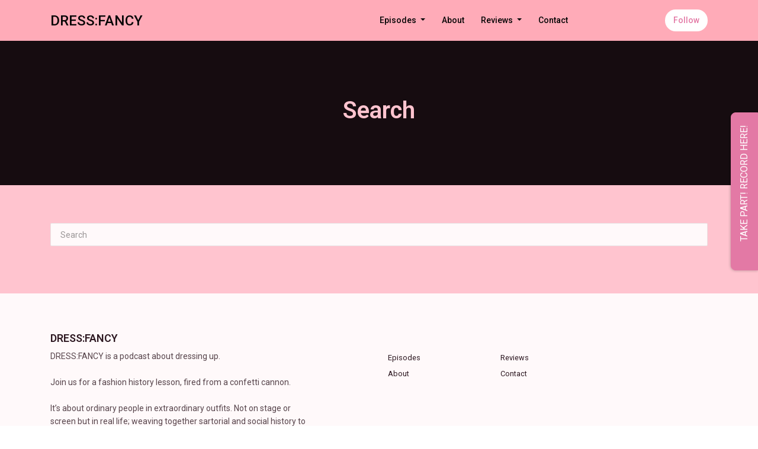

--- FILE ---
content_type: text/html; charset=utf-8
request_url: https://www.dressfancy.uk/search/
body_size: 13343
content:



<!DOCTYPE html>
<html lang="en">
<head>

<link rel="preconnect" href="https://fonts.gstatic.com/" crossorigin="">
<link rel="preconnect" href="https://static.getpodpage.com/" crossorigin="">
<link rel="dns-prefetch" href="//fonts.googleapis.com">

<meta charset="utf-8">
<meta name="viewport" content="width=device-width, initial-scale=1.0, maximum-scale=5.0"/>
<meta http-equiv="Permissions-Policy" content="unload=*">
<title>Search | DRESS:FANCY</title>
<meta property="og:type" content="website">
<meta property="og:title" content="Search">
<meta name="twitter:title" content="Search">
<meta name="description" content="Search all the content for DRESS:FANCY, including 113 episodes, and more.">
<meta property="og:description" content="Search all the content for DRESS:FANCY, including 113 episodes, and more.">
<meta name="twitter:description" content="Search all the content for DRESS:FANCY, including 113 episodes, and more.">

<meta property="og:image" content="https://getpodpage.com/image_transform_gate_v3/hrxr_PpyjrCrxjssUoF9MMS-Gy9hy7l7UxsJgnuKw0g=/?image_url=https%3A%2F%2Fstatic.libsyn.com%2Fp%2Fassets%2F9%2F3%2Fc%2Fd%2F93cdb44807f1a1c4%2FDRESS_FANCY_FULL.jpg&tint_color=%23E379A5&text_color=%23ffffff&title=Dress%3A+Fancy">
<meta name="twitter:image:src" content="https://getpodpage.com/image_transform_gate_v3/hrxr_PpyjrCrxjssUoF9MMS-Gy9hy7l7UxsJgnuKw0g=/?image_url=https%3A%2F%2Fstatic.libsyn.com%2Fp%2Fassets%2F9%2F3%2Fc%2Fd%2F93cdb44807f1a1c4%2FDRESS_FANCY_FULL.jpg&tint_color=%23E379A5&text_color=%23ffffff&title=Dress%3A+Fancy">

<meta property="og:site_name" content="DRESS:FANCY">
<meta name="twitter:card" content="summary_large_image">
<meta property="og:url" content="https://www.dressfancy.uk/search/">
<meta name="twitter:domain" content="https://www.dressfancy.uk/search/">



<link rel="stylesheet" href="https://static.getpodpage.com/vendor/css/bootstrap.min.css" type="text/css">
<script src="https://kit.fontawesome.com/d0a5b46879.js" crossorigin="anonymous"></script>


<link rel="preload" href="https://static.getpodpage.com/vendor/css/swiper.min.css" as="style" onload="this.onload=null;this.rel='stylesheet'">
<noscript><link rel="stylesheet" href="https://static.getpodpage.com/vendor/css/swiper.min.css" type="text/css"></noscript>
<link rel="preload" href="https://static.getpodpage.com/vendor/css/hamburgers.min.css" as="style" onload="this.onload=null;this.rel='stylesheet'">
<noscript><link rel="stylesheet" href="https://static.getpodpage.com/vendor/css/hamburgers.min.css" type="text/css"></noscript>
<link rel="alternate" type="application/rss+xml" title="DRESS:FANCY" href="https://dressfancy.libsyn.com/rss" />


  
  <link id="stylesheet" type="text/css" href="https://static.getpodpage.com/vendor/css/boomerang.min.css" rel="stylesheet" media="screen">


    <link href="https://fonts.googleapis.com/css?family=DM+Sans:400,400i,500,500i,700,700i&display=swap" rel="stylesheet">
    <style type="text/css">
        body, .heading, .display, .section-title .section-title-inner, .btn, h1,h2,h3,h4,h5,h6 {
            font-family: 'DM Sans', sans-serif !important;
        }
    </style>


<link href="https://static.libsyn.com/p/assets/9/3/c/d/93cdb44807f1a1c4/DRESS_FANCY_FULL.jpg" sizes="256x256" rel="icon" type="image/x-icon">
<link href="https://static.libsyn.com/p/assets/9/3/c/d/93cdb44807f1a1c4/DRESS_FANCY_FULL.jpg" sizes="192x192" rel="icon" type="image/x-icon">
<link href="https://static.libsyn.com/p/assets/9/3/c/d/93cdb44807f1a1c4/DRESS_FANCY_FULL.jpg" sizes="120x120" rel="icon" type="image/x-icon">
<link href="https://static.libsyn.com/p/assets/9/3/c/d/93cdb44807f1a1c4/DRESS_FANCY_FULL.jpg" sizes="48x48" rel="icon" type="image/x-icon">
<link href="https://static.libsyn.com/p/assets/9/3/c/d/93cdb44807f1a1c4/DRESS_FANCY_FULL.jpg" sizes="32x32" rel="icon" type="image/x-icon">
<link href="https://static.libsyn.com/p/assets/9/3/c/d/93cdb44807f1a1c4/DRESS_FANCY_FULL.jpg" sizes="16x16" rel="icon" type="image/x-icon">


<link href="https://static.libsyn.com/p/assets/9/3/c/d/93cdb44807f1a1c4/DRESS_FANCY_FULL.jpg" sizes="180x180" rel="apple-touch-icon">
<meta name="msapplication-TileColor" content="#E379A5">
<meta name="msapplication-TileImage" content="https://static.libsyn.com/p/assets/9/3/c/d/93cdb44807f1a1c4/DRESS_FANCY_FULL.jpg">

<link rel="canonical" href="https://www.dressfancy.uk/search/" />
<meta name="apple-itunes-app" content="app-id=1436021370">

  <style type="text/css">

  @media (min-width: 992px) {
    .navbar-aside .navbar .dropdown .dropdown-menu {
      top: -4rem !important;
    }
  }

  </style>







  
  <script>
    /*! loadCSS. [c]2017 Filament Group, Inc. MIT License */
    (function(w){"use strict";var loadCSS=function(href,before,media){var doc=w.document;var ss=doc.createElement("link");var ref;if(before){ref=before}else{var refs=(doc.body||doc.getElementsByTagName("head")[0]).childNodes;ref=refs[refs.length-1]}var sheets=doc.styleSheets;ss.rel="stylesheet";ss.href=href;ss.media="only x";function cb(){ss.media=media||"all"}if(ss.addEventListener){ss.addEventListener("load",cb)}ss.onloadcssdefined=cb;ref.parentNode.insertBefore(ss,before?ref:ref.nextSibling);return ss};if(typeof exports!=="undefined"){exports.loadCSS=loadCSS}else{w.loadCSS=loadCSS}}(typeof global!=="undefined"?global:this));
    /*! onloadCSS. [c]2017 Filament Group, Inc. MIT License */
    (function(w){if(typeof exports!=="undefined"){exports.onloadCSS=onloadCSS}else{w.onloadCSS=onloadCSS}function onloadCSS(ss,cb){var called;function onnewload(){if(!called&&ss){called=true;cb.call(ss)}}if(ss.addEventListener){ss.addEventListener("load",onnewload)}if(ss.attachEvent){ss.attachEvent("onload",onnewload)}if("isApplicationInstalled"in navigator&&"onloadcssdefined"in ss){ss.onloadcssdefined(onnewload)}}}(typeof global!=="undefined"?global:this));
  </script>

  
  
  
  <link type="text/css" href="https://static.getpodpage.com/public/css/public_styles.css" rel="stylesheet">
  <!-- Podcast Custom Design -->
<link rel="preconnect" href="https://fonts.gstatic.com">
<link rel="stylesheet" href="https://fonts.googleapis.com/css2?family=Roboto:wght@400;500;600;700;800&family=Roboto:wght@400;500;600;700;800&display=swap">

<style type="text/css">

    :root {
        --primary-color: #E379A5;--primary-light-color: rgba(227,121,165,0.1);--text-color: rgba(45,24,33,0.8);--inverse-color: #FFFFFF;--text-light-color: rgba(45,24,33,0.6);--heading-color: #2d1821;--bg-color: #FFC4CF;--bg-component-color: #fff9fa;--bg-lightest-color: #FFC4CF;--border-color: rgba(45,24,33,0.1);--link-color: #E379A5;--btn-color: #E379A5;--btn-text-color: #FFFFFF;--badge-bg-color: rgba(45,24,33,0.1);--badge-text-color: #2d1821;--card-bg-color: #fff9fa;--card-border-color: rgba(45,24,33,0.1);--announcement-bg-color: #E379A5;--announcement-text-color: #FFFFFF;--footer-bg-color: #fff9fa;--footer-header-color: #2d1821;--footer-text-color: rgba(45,24,33,0.8);--footer-link-color: #2d1821;--input-bg-color: #fff9fa;--input-text-color: #2d1821;--input-placeholder-color: rgba(45,24,33,0.6);--input-border-color: rgba(45,24,33,0.1);--nav-bg-color: #FFABB8;--nav-link-color: #050505;--nav-btn-bg-color: #FFFFFF;--nav-btn-text-color: #E379A5;--header-text-color: #FFFFFF;--header-bg-color: #FFC4CF;--global-header-text-color: #FFC4CF;--global-header-bg-color: #2d1821;--mask-color: rgba(0,0,0,0.5);
    }

    body {
        display: flex;
        min-height: 100vh;
        flex-direction: column;
    }
    .body-wrap { flex: 1;}

    
    a {font-family: inherit !important;}
    
        

        
          .heading, .display,
          .show-page .navbar-brand,
          h1,h2,h3,h4,h5,h6 {
              font-family: "Roboto" !important;
          }
        
        
          body, p, .navbar-nav .nav-link, .btn {
              font-family: "Roboto" !important;
          }
        
     

    
    

    
    h1, .heading-1 {font-size: 40px !important; font-weight: 600 !important; }
    h2, .heading-2 {font-size: 32px !important; font-weight: 600 !important; }
    h3, .heading-3 { font-size: 24px !important; font-weight: 600 !important; }
    
      .heading, .heading>a, .display {font-weight: 600 !important;}
    
    

    .navbar-nav .nav-link,
    .navbar-nav .show .nav-link,
    #nav-cta .btn {
      font-size: 0.875rem !important;
      font-weight: 500 !important;
      text-transform: capitalize !important;
    }

    
    .c-primary {color: var(--primary-color) !important;}
    .c-text-light {color: var(--text-light-color) !important;}

    .form-control,
    .select2-container--bootstrap4 .select2-selection,
    .select2-container--bootstrap4 .select2-dropdown,
    .select2-dropdown .select2-search--dropdown,
    .select2-container--bootstrap4 .select2-selection--single .select2-selection__placeholder {
      color: var(--input-text-color) !important;
      background: var(--input-bg-color) !important;
      border-color: var(--border-color) !important;
    }
    .select2-container--bootstrap4 .select2-dropdown,
    .select2-dropdown .select2-search--dropdown {
      background: var(--bg-color) !important;
    }
    .select2-dropdown .select2-results__option--highlighted[aria-selected]{
      background: var(--input-bg-color) !important;
      color: var(--input-text-color) !important;
    }
    .form-control::placeholder, .select2-container--bootstrap4 .select2-selection::placeholder {color: var(--input-placeholder-color) !important;}

    body, p, .excerpt, .excerpt p {
      color: var(--text-color) !important;
    }

    .heading, .heading>a, .display, label, h1, h2, h3, h4, h5, h6 {
      color: var(--heading-color) !important;
    }

    a, a:hover,
    .link,
    .link:hover, .link--style-1:hover,
    .meta-category a, .meta-category a:hover,
    ul.categories>li>a, ul.categories>li>a:hover {
        color: var(--link-color) !important;
    }

    .heading:hover>a {
        color: var(--link-color) !important;
    }

    .dark-mode .dropdown-menu a,
    .dark-mode .dropdown-menu a:hover,
    .dark-mode .dropdown-menu .badge,
    .dark-mode .dropdown-menu .badge a:hover,
    .dark-mode .list-group-item,
    .dark-mode .list-group-item:hover {
        color: white !important;
    }
    .dark-mode .dropdown-header {
        background-color: #090A0B !important;
    }

    .page-header-section {
      background-color: var(--global-header-bg-color) !important;
    }
    .page-header-text {
      color: var(--global-header-text-color) !important;
    }

    .badge,
    .badge a {
        color: var(--primary-color) !important;
        background-color: var(--primary-light-color) !important;
        border-color: var(--primary-light-color) !important;
        border-radius: var(--border-radius) !important;
    }

    .tagcloud--style-1 a {
      background-color: var(--badge-bg-color) !important;
      color: var(--badge-text-color) !important;
    }
    .btn-base-1, .btn-base-1:active, .btn-base-1.active, .btn-base-1:focus, .btn-base-1:hover,
    .btn-base-1.btn-outline:active, .btn-base-1.btn-outline:focus, .btn-base-1.btn-outline:hover,
    .tagcloud--style-1 a:hover,
    .btn-back-to-top {
        background-color: var(--btn-color) !important;
        border-color: var(--btn-color) !important;
        color: var(--btn-text-color) !important;
    }
    .btn-base-1.btn-outline {
        color: var(--btn-color) !important;
        border-color: var(--btn-color) !important;
    }
    .btn-link, .btn-link:hover, .btn-link:active {
        color: var(--btn-color) !important;
    }
    .btn-secondary {
        background-color: var(--dark-color) !important;
        border-color: var(--dark-color) !important;
    }

    .pagination .page-link, .pagination .page-link:focus, .pagination .page-link:hover,
    .pagination .page-item:first-child .page-link,
    .pagination .page-item:last-child .page-link {
        margin-right: 10px !important;
        font-size: 14px !important;
        padding: 5px 10px !important;
        border-radius: 50px 50px 50px 50px !important;
        
    }
    .pagination>.active .page-link, .pagination>.active .page-link:focus, .pagination>.active .page-link:hover, .pagination>.active>span, .pagination>.active>span:focus, .pagination>.active>span:hover {
        background-color: var(--btn-color) !important;
        border-color: var(--btn-color) !important;
        color: var(--btn-text-color) !important;
    }
    .pagination .page-link.no-border {
      padding-left: 0 !important;
      padding-right: 0 !important;
    }


    .swiper-button-next, .swiper-button-prev {
        color: var(--primary-color) !important;
    }
    .swiper-button-next:not(.swiper-button--style-1),
    .swiper-button-prev:not(.swiper-button--style-1) {
        background-color: var(--primary-light-color) !important;
        border-color: var(--primary-light-color) !important;
    }
    #survey-form .form-control {
        padding: 30px 20px !important;
        font-size: 1.3em !important;
    }
    #survey-form textarea.form-control {
        padding: 10px 15px !important;
        font-size: 1.3em !important;
    }
    .survey-choice {
      cursor: pointer;
      color: var(--primary-color) !important;
      border: 1px solid var(--primary-color) !important;
      cursor: pointer;
      background-color: var(--primary-light-color) !important;
      font-weight: 500;
      border-radius: 4px;
      display: flex;
      justify-content: space-between;
      align-items: center;
    }
    .survey-choice:hover {
      opacity: 0.8;
    }
    .survey-choice.selected {
      border-width: 2px !important;
      font-weight: 800;
    }
    .survey-choice.selected i.fa-check {
      font-size: 16px;
      margin-left: 8px;
    }
    .progress { border-radius: 0px !important;  }
    .progress-bar {
      background-color: var(--primary-color) !important;
    }


    .bg-base-1,
    .navbar.bg-base-1 {
        background-color: var(--primary-color) !important;
    }
    .bg-light {
        background-color: var(--bg-component-color) !important;
    }

    .btn-base-1:active, .btn-base-1.active, .btn-base-1:focus, .btn-base-1:hover, .btn-base-1.btn-outline:active, .btn-base-1.btn-outline:focus, .btn-base-1.btn-outline:hover,
    .link--style-1:hover,
    .meta-category a:hover,
    .link--style-2:hover {
        opacity: .8;
    }
    .tabs--style-2 .nav-tabs .nav-link.active {
        border-color: var(--primary-color) !important;
    }
    .top-navbar {
      z-index: 105 !important;
    }
    .body-wrap,
    .top-navbar,
    .modal-content,
    #coming-soon-page .bg-light {
      background: var(--bg-color) !important;
    }
    .sct-color-1,
    .sct-color-2 {
      background: var(--bg-color) !important;
      border-color: var(--border-color) !important;
    }


    .announcement-banner {
      background-color: var(--announcement-bg-color) !important;
      color: var(--announcement-text-color) !important;
    }

    hr,
    .border-top,
    .border-bottom,
    ul.categories>li {
      border-color: var(--border-color) !important;
    }

    .email-signup .border-on-hover {
      border: solid 2px transparent;
      transition: border-color .5s ease;
    }

    /* Target the border-on-hover when any input inside .email-signup is focused */
    .email-signup input:focus ~ .border-on-hover,
    .email-signup input:focus-within ~ .border-on-hover,
    .email-signup .border-on-hover:has(input:focus) {
      border-color: var(--btn-color) !important;
    }

    

    .navbar {
        background-color: var(--nav-bg-color) !important;
    }

    

    .navbar-nav .nav-link,
    .navbar-nav .show .nav-link,
    .show-page .navbar-brand {
      color: var(--nav-link-color) !important;
    }
    .hamburger-inner, .hamburger-inner:after, .hamburger-inner:before {
      background-color: var(--nav-link-color) !important;
    }

    /* Mobile, transparent */
    @media (max-width: 991.98px) {
      .navbar-transparent .navbar-nav .nav-link,
      .navbar-transparent .navbar-nav .show .nav-link,
      .show-page .navbar-transparent .navbar-brand {
        color: var(--text-color) !important;
      }

      .navbar-transparent .hamburger-inner,
      .navbar-transparent .hamburger-inner:after,
      .navbar-transparent .hamburger-inner:before {
        background-color: var(--text-color) !important;
      }
    }

    .navbar-nav .nav-link:focus,
    .navbar-nav .nav-link:hover,
    .navbar-nav .show .nav-link,
    .navbar-nav .show .nav-link:focus,
    .navbar-nav .show .nav-link:hover,
    .navbar-inverse .navbar-nav .nav-link:hover,
    .navbar .btn-base-1 {
      background-color: var(--nav-btn-bg-color) !important;
      border-color: var(--nav-btn-bg-color) !important;
      color: var(--nav-btn-text-color) !important;
      border-radius: 50px 50px 50px 50px !important;
    }
    #header-hero {
      background-color: var(--header-bg-color) !important;
    }
    

    #header-hero,
    #header-hero .heading,
    
    #header-hero p {
      color: var(--header-text-color) !important;
    }
    #header-hero #homepage-header-subheader,
    #header-hero #homepage-header-title a {
      color: inherit !important;
    }
    
    #header-hero.episode-header #c-text>div {
      background-color: var(--bg-color) !important;
      padding: 48px;
    }
    
    #header-hero.episode-header #header-content-wrapper {
      padding-bottom: 0 !important;
    }
    



    #footer.footer {
      background-color: var(--footer-bg-color) !important;
      color: var(--footer-text-color) !important;
    }
    #footer.footer p {
      color: var(--footer-text-color) !important;
    }
    #footer.footer .heading {
      color: var(--footer-header-color) !important;
    }
    #footer.footer a,
    #footer.footer .social-media>li>a>i {
      color: var(--footer-link-color) !important;
    }
    .footer .copy-links {
      opacity: .8;
    }

    .mask {background-color: var(--mask-color) !important;}


    .plyr_grid_container {
      color: var(--text-color) !important;
      background-color: var(--card-bg-color) !important;
      border-color: var(--border-color) !important;
    }


    

    
    .card {
      background-color: var(--card-bg-color) !important;
      border-color: var(--border-color) !important;
      overflow: hidden;
      border-radius: 8px 8px 8px 8px !important;
    }
    

    

    .card:not(.p-0) .card-body {
      padding: 24px 24px 24px 24px !important;
    }
    

    

    .rounded-card {
      border-radius: 8px 8px 8px 8px !important;
    }

    img:not(.podcast-logo):not(.player-icon):not(.player-logo):not(.player-badge):not(.rounded-circle):not(.navbar img):not(#footer img):not(.modal img):not(#header-hero-banner-image),
    img.rounded {
        border-radius: 8px 8px 8px 8px !important;
    }

    


    
    
    .btn {
      border-radius: 50px 50px 50px 50px !important;
    }
    

    @media (max-width: 991px) {
      .navbar-nav .nav-link {
          border-bottom: none !important;
      }
    }

    
      @media (min-width: 800px) {
        .subscribe-page {
            margin-top: -42px;
            margin-bottom: -42px;
        }
      }
    


    
      

      
    
      

      
    
      

      
    
      

      
    
      

      
    
      

      
    
      

      
    
      

      
    
      

      
    
      

      
    

    


    .navbar-brand img.podcast-logo {
      height: 50px !important;
    }
    .nav-bar-bg-filler {
      height: 44px !important;
    }
    @media (max-width: 991px) {
      .navbar-brand img.podcast-logo {
          height: auto !important;
          max-height: 40px;
          max-width: 100% !important;
      }
    }
    .ais-Highlight-highlighted, .ais-Snippet-highlighted {
      background-color: var(--primary-light-color) !important;
      color: inherit !important;
    }
    .ais-Hits-item, .ais-InfiniteHits-item {
      background-color: var(--card-bg-color) !important;
      border-color: var(--border-color) !important;
    }
    .hit-page-link {
      color: inherit !important;
    }
    .ais-SearchBox-form {
      background: inherit !important;
    }
    .ais-SearchBox-input {
      box-shadow: inherit !important;
      color: var(--input-text-color) !important;
      background: var(--input-bg-color) !important;
      border-color: var(--border-color) !important;
    }
    .ais-SearchBox-input::placeholder {color: var(--input-placeholder-color) !important;}

    /* supercast-plan */
    .bundle {
        background-color: var(--bg-component-color) !important;
    }

</style>

  
  



<!-- Google tag (gtag.js) -->

<script async src="https://www.googletagmanager.com/gtag/js?id=G-Y89K21FN5Q"></script>

<script>
  window.dataLayer = window.dataLayer || [];
  var slug = "dress\u002Dfancy";
  var pagePath = window.location.pathname + window.location.search; // Path + query params
  var customDomain = window.location.hostname !== "www.podpage.com" ? window.location.hostname : null; // Set customDomain only for non-podpage domains
  if (customDomain) { pagePath = "/" + slug + pagePath; }  // Add slug to pagePath if customDomain is set
  function gtag(){dataLayer.push(arguments);}
  gtag('js', new Date());
  gtag('config', 'G\u002DY89K21FN5Q', {
    'page_path': pagePath,
    ...(customDomain && { 'custom_domain': customDomain }), // Include customDomain only if it's set
    'website_slug': slug,
    'pid': 12950657455475
  });
  
</script>



  
    
    

  

  


  
<link id="stylesheet" type="text/css" href="https://static.getpodpage.com/vendor/css/plyr.css" rel="preload" as="style" media="screen" onload="this.rel = 'stylesheet'">
<link id="stylesheet" type="text/css" href="https://static.getpodpage.com/public/css/plyr_media_player.css" rel="preload" as="style" media="screen" onload="this.rel = 'stylesheet'">

<script type="text/javascript" data-cookieconsent="ignore" src="https://static.getpodpage.com/public/js/plyr_media_player.js" defer></script>
<script type="text/javascript" data-cookieconsent="ignore" src="https://static.getpodpage.com/vendor/js/plyr.js" id="plyr_js_script" async defer></script>
<script defer>
  // Initialize any pending plyr players when both scripts are loaded
  // createPlyrObj already handles initialization, but this ensures pending players load
  // when both scripts finish loading (in case createPlyrObj was called before Plyr was available)
  (function() {
    let checkCount = 0;
    const maxChecks = 100; // Stop after 10 seconds
    function checkPlyrReady() {
      if (typeof Plyr !== 'undefined' && typeof window.loadPlyrObj === 'function') {
        if (!window.plyrObj) {
          window.plyrObj = [];
        }
        window.loadPlyrObj();
      } else if (checkCount++ < maxChecks) {
        setTimeout(checkPlyrReady, 100);
      }
    }
    checkPlyrReady();
  })();
</script>
  
  


</head>
<body >




    

  



  



    
        <div class="modal fade" id="emailModal" tabindex="-1" role="dialog" aria-labelledby="exampleModalCenterTitle" aria-hidden="true" aria-label="Newsletter Signup Modal">
          <div class="modal-dialog modal-dialog-centered" role="document">
            <div class="modal-content no-border">
              <div class="modal-header no-border">
                <h5 class="modal-title" id="exampleModalLongTitle">
                </h5>
                <span data-dismiss="modal" aria-label="Close" role="button"><i class="fas fa-times "></i></span>
              </div>

              <div class="modal-image">
                <img src="https://getpodpage.com/image_transform_gate_v3/V3YtKLEbkKoyhZYwwv6txAGnP2w4iyIE17-OoQlshYM=/?image_url=https%3A%2F%2Fstatic.libsyn.com%2Fp%2Fassets%2F9%2F3%2Fc%2Fd%2F93cdb44807f1a1c4%2FDRESS_FANCY_FULL.jpg&w=1200&h=630&fill=blur" alt="DRESS:FANCY" title="DRESS:FANCY" class="lazyload w-100" sizes="(min-width: 480px) 600px, 90vw">
              </div>

              <div class="modal-body">

                
                  <p class="text-lg ">Sign up to get updates from us</p>
                  
                  <form class="form" id="subscribeModalForm">
                      <input type="hidden" name="csrfmiddlewaretoken" value="dkNpqpXhZz0MgiKCx1pW1GKyttsNaG5viZzxUv5IziBMvy6Pvw3hUjPBmjmtf0NW">
                      <input type="text" name="first_name" class="form-control form-control-lg mb-3" placeholder="First name" id="subscribeNameModalInput">
                      <input type="email" name="email" class="form-control form-control-lg" placeholder="Email address" id="subscribeModalInput">
                      <div class="invalid-feedback" id="subscribeModalInputFeedback">
                          ...
                      </div>
                  </form>
                

              </div>
              <div class="modal-footer no-border">

                

                  <div class="g-recaptcha" data-sitekey="6Lfla-kUAAAAAJHXNZfz7Bexw9vNZgDlv1DPnDVx"></div>
                  <small class="w-100 text-center c-text-light">By signing up, you agree to receive email from this podcast.</small>
                  <button type="submit" form="subscribeModalForm" class="btn btn-styled btn-base-1 btn-block" id="subscribeModalBtn">Subscribe</button>

                

              </div>
            </div>
          </div>
        </div>

    




<div class="body-wrap show-page search ">

    


    


    
  

    
  


    <div id="st-container" class="st-container">
        <div class="st-pusher">
            <div class="st-content">
                <div class="st-content-inner">

                    
  



<div class="header">
    





    <!-- Navbar -->
    <nav class="navbar navbar-expand-lg  py-3">

        <div class="container navbar-container">

            


    <a class="navbar-brand " href="/">
        <div style="line-height: inherit; font-size: inherit;" class="m-0 p-0 navbar-brand-container">
            
                
                DRESS:FANCY
            
        </div>
    </a>



            <div class="d-inline-block ml-auto">
                <!-- Navbar toggler  -->
                <button id="page-hamburger-navbar-toggler" class="navbar-toggler hamburger hamburger-js hamburger--spring" type="button" data-toggle="collapse" data-target="#navbar_main" aria-controls="navbarsExampleDefault" aria-expanded="false" aria-label="Toggle navigation">
                    <span class="hamburger-box">
                        <span class="hamburger-inner"></span>
                    </span>
                </button>
            </div>

            <div class="collapse navbar-collapse align-items-center justify-content-end mw-100" id="navbar_main">
                





                




<ul class="navbar-nav flex-wrap justify-content-end ml-lg-auto">

    

        <li class="nav-item dropdown  " id="nav-episodes">

            

                

                    <a href="/episodes/" class="nav-link dropdown-toggle nav-dropdown-hover" aria-haspopup="true" aria-expanded="false">
                       Episodes
                    </a>
                    <div class="dropdown-menu py-0 px-0 overflow--hidden nav-dropdown-menu" aria-labelledby="navbar_1_dropdown_1">
                        <div class="list-group rounded">

                            
                                

                                    <a href="/episodes/season/1/"  class="list-group-item list-group-item-action d-flex new_window align-items-center justify-content-between">

                                        

                                            Season 1
                                            
                                                <span class="badge  text-sm badge-line strong badge-light badge-sm">6</span>
                                            

                                        
                                    </a>

                                

                            
                                

                                    <a href="/episodes/season/2/"  class="list-group-item list-group-item-action d-flex new_window align-items-center justify-content-between">

                                        

                                            Season 2
                                            
                                                <span class="badge  text-sm badge-line strong badge-light badge-sm">8</span>
                                            

                                        
                                    </a>

                                

                            
                                

                                    <a href="/episodes/season/3/"  class="list-group-item list-group-item-action d-flex new_window align-items-center justify-content-between">

                                        

                                            Season 3
                                            
                                                <span class="badge  text-sm badge-line strong badge-light badge-sm">6</span>
                                            

                                        
                                    </a>

                                

                            
                                

                                    <a href="/episodes/season/4/"  class="list-group-item list-group-item-action d-flex new_window align-items-center justify-content-between">

                                        

                                            Season 4
                                            
                                                <span class="badge  text-sm badge-line strong badge-light badge-sm">8</span>
                                            

                                        
                                    </a>

                                

                            
                                

                                    <a href="/episodes/season/5/"  class="list-group-item list-group-item-action d-flex new_window align-items-center justify-content-between">

                                        

                                            Season 5
                                            
                                                <span class="badge  text-sm badge-line strong badge-light badge-sm">6</span>
                                            

                                        
                                    </a>

                                

                            
                                

                                    <a href="/episodes/season/6/"  class="list-group-item list-group-item-action d-flex new_window align-items-center justify-content-between">

                                        

                                            Season 6
                                            
                                                <span class="badge  text-sm badge-line strong badge-light badge-sm">8</span>
                                            

                                        
                                    </a>

                                

                            
                                

                                    <a href="/episodes/season/7/"  class="list-group-item list-group-item-action d-flex new_window align-items-center justify-content-between">

                                        

                                            Season 7
                                            
                                                <span class="badge  text-sm badge-line strong badge-light badge-sm">9</span>
                                            

                                        
                                    </a>

                                

                            
                                

                                    <a href="/episodes/season/8/"  class="list-group-item list-group-item-action d-flex new_window align-items-center justify-content-between">

                                        

                                            Season 8
                                            
                                                <span class="badge  text-sm badge-line strong badge-light badge-sm">8</span>
                                            

                                        
                                    </a>

                                

                            
                                

                                    <a href="/episodes/season/9/"  class="list-group-item list-group-item-action d-flex new_window align-items-center justify-content-between">

                                        

                                            Season 9
                                            
                                                <span class="badge  text-sm badge-line strong badge-light badge-sm">8</span>
                                            

                                        
                                    </a>

                                

                            
                                

                                    <a href="/episodes/season/10/"  class="list-group-item list-group-item-action d-flex new_window align-items-center justify-content-between">

                                        

                                            Season 10
                                            
                                                <span class="badge  text-sm badge-line strong badge-light badge-sm">5</span>
                                            

                                        
                                    </a>

                                

                            
                                

                                    <a href="/episodes/"  class="list-group-item list-group-item-action d-flex new_window align-items-center justify-content-between">

                                        

                                            All Episodes
                                            
                                                <span class="badge  text-sm badge-line strong badge-light badge-sm">113</span>
                                            

                                        
                                    </a>

                                

                            

                        </div>
                    </div>

                
            
        </li>

    

        <li class="nav-item   " id="nav-about">

            

                

                    <a href="/about/" class="nav-link">
                        About
                    </a>

                
            
        </li>

    

        <li class="nav-item dropdown  " id="nav-reviews">

            

                

                    <a href="/reviews/" class="nav-link dropdown-toggle nav-dropdown-hover" aria-haspopup="true" aria-expanded="false">
                       Reviews
                    </a>
                    <div class="dropdown-menu py-0 px-0 overflow--hidden nav-dropdown-menu" aria-labelledby="navbar_1_dropdown_3">
                        <div class="list-group rounded">

                            
                                

                                    <a href="/reviews/"  class="list-group-item list-group-item-action d-flex new_window align-items-center justify-content-between">

                                        

                                            All Reviews
                                            

                                        
                                    </a>

                                

                            
                                

                                    <a href="/reviews/new/"  class="list-group-item list-group-item-action d-flex new_window align-items-center justify-content-between">

                                        

                                            We are an independent podcast - we rely and thrive on your reviews. Please sprinkle some stars and write a sentence. THANK YOU!
                                            

                                        
                                    </a>

                                

                            
                                

                                    <a href="https://podcasts.apple.com/us/podcast/id1436021370?mt=2&amp;ls=1" target="_blank" rel="noreferrer" class="list-group-item list-group-item-action d-flex new_window align-items-center justify-content-between">

                                        

                                            <div class="list-group-content">
                                                <div class="list-group-heading mb-1">
                                                    <img loading="lazy" src="https://static.getpodpage.com/public/images/players-light-v1/icons/applepodcasts-icon@2x.png" alt="Rate on Apple Podcasts podcast player icon" width="20" height="20" class="mr-1">
                                                    Rate on Apple Podcasts
                                                </div>
                                            </div>

                                        
                                    </a>

                                

                            
                                

                                    <a href="https://open.spotify.com/show/4T1IUXQdkpmddjoPIKurAI" target="_blank" rel="noreferrer" class="list-group-item list-group-item-action d-flex new_window align-items-center justify-content-between">

                                        

                                            <div class="list-group-content">
                                                <div class="list-group-heading mb-1">
                                                    <img loading="lazy" src="https://static.getpodpage.com/public/images/players-light-v1/icons/spotify-icon@2x.png" alt="Rate on Spotify podcast player icon" width="20" height="20" class="mr-1">
                                                    Rate on Spotify
                                                </div>
                                            </div>

                                        
                                    </a>

                                

                            

                        </div>
                    </div>

                
            
        </li>

    

        <li class="nav-item   " id="nav-contact">

            

                

                    <a href="/contact/" class="nav-link">
                        Contact
                    </a>

                
            
        </li>

    

        <li class="nav-item   " id="nav-twitter">

            

                <a href="https://twitter.com/MsLucyClayton" target="_blank" rel="noreferrer" rel="noreferrer" aria-label="X / Twitter link" class="nav-link nav-link-icon">
                    
                        <i class="fab fa-fw fa-twitter mr-0"></i>
                        <span class="d-lg-none">X / Twitter</span>
                    
                </a>

            
        </li>

    

        <li class="nav-item   " id="nav-instagram">

            

                <a href="https://instagram.com/dressfancypodcast" target="_blank" rel="noreferrer" rel="noreferrer" aria-label="Instagram link" class="nav-link nav-link-icon">
                    
                        <i class="fab fa-fw fa-instagram mr-0"></i>
                        <span class="d-lg-none">Instagram</span>
                    
                </a>

            
        </li>

    

        <li class="nav-item   " id="nav-youtube">

            

                <a href="https://www.ted.com/talks/lucy_clayton_the_true_power_of_a_good_outfit?language=en" target="_blank" rel="noreferrer" rel="noreferrer" aria-label="YouTube link" class="nav-link nav-link-icon">
                    
                        <i class="fab fa-fw fa-youtube mr-0"></i>
                        <span class="d-lg-none">YouTube</span>
                    
                </a>

            
        </li>

    

        <li class="nav-item dropdown  d-block d-lg-none" id="nav-follow">

            

                

                    <a href="/follow/" class="nav-link dropdown-toggle nav-dropdown-hover" aria-haspopup="true" aria-expanded="false">
                       Follow
                    </a>
                    <div class="dropdown-menu py-0 px-0 overflow--hidden nav-dropdown-menu" aria-labelledby="navbar_1_dropdown_8">
                        <div class="list-group rounded">

                            
                                

                                    <a href="https://podcasts.apple.com/us/podcast/id1436021370?mt=2&amp;ls=1"  class="list-group-item list-group-item-action d-flex new_window align-items-center justify-content-between">

                                        

                                            <div class="list-group-content">
                                                <div class="list-group-heading mb-1">
                                                    <img loading="lazy" src="https://static.getpodpage.com/public/images/players-light-v1/icons/applepodcasts-icon@2x.png" alt="Apple Podcasts podcast player icon" width="20" height="20" class="mr-1">
                                                    Apple Podcasts
                                                </div>
                                            </div>

                                        
                                    </a>

                                

                            
                                

                                    <a href="https://open.spotify.com/show/4T1IUXQdkpmddjoPIKurAI"  class="list-group-item list-group-item-action d-flex new_window align-items-center justify-content-between">

                                        

                                            <div class="list-group-content">
                                                <div class="list-group-heading mb-1">
                                                    <img loading="lazy" src="https://static.getpodpage.com/public/images/players-light-v1/icons/spotify-icon@2x.png" alt="Spotify podcast player icon" width="20" height="20" class="mr-1">
                                                    Spotify
                                                </div>
                                            </div>

                                        
                                    </a>

                                

                            
                                

                                    <a href="https://overcast.fm/itunes1436021370"  class="list-group-item list-group-item-action d-flex new_window align-items-center justify-content-between">

                                        

                                            <div class="list-group-content">
                                                <div class="list-group-heading mb-1">
                                                    <img loading="lazy" src="https://static.getpodpage.com/public/images/players-light-v1/icons/overcast-icon@2x.png" alt="Overcast podcast player icon" width="20" height="20" class="mr-1">
                                                    Overcast
                                                </div>
                                            </div>

                                        
                                    </a>

                                

                            
                                

                                    <a href="https://castro.fm/itunes/1436021370"  class="list-group-item list-group-item-action d-flex new_window align-items-center justify-content-between">

                                        

                                            <div class="list-group-content">
                                                <div class="list-group-heading mb-1">
                                                    <img loading="lazy" src="https://static.getpodpage.com/public/images/players-light-v1/icons/castro-icon@2x.png" alt="Castro podcast player icon" width="20" height="20" class="mr-1">
                                                    Castro
                                                </div>
                                            </div>

                                        
                                    </a>

                                

                            
                                

                                    <a href="https://pca.st/1436021370"  class="list-group-item list-group-item-action d-flex new_window align-items-center justify-content-between">

                                        

                                            <div class="list-group-content">
                                                <div class="list-group-heading mb-1">
                                                    <img loading="lazy" src="https://static.getpodpage.com/public/images/players-light-v1/icons/pocketcasts-icon@2x.png" alt="PocketCasts podcast player icon" width="20" height="20" class="mr-1">
                                                    PocketCasts
                                                </div>
                                            </div>

                                        
                                    </a>

                                

                            
                                

                                    <a href="https://dressfancy.libsyn.com/rss"  class="list-group-item list-group-item-action d-flex new_window align-items-center justify-content-between">

                                        

                                            <div class="list-group-content">
                                                <div class="list-group-heading mb-1">
                                                    <img loading="lazy" src="https://static.getpodpage.com/public/images/players-light-v1/icons/rss-icon@2x.png" alt="RSS Feed podcast player icon" width="20" height="20" class="mr-1">
                                                    RSS Feed
                                                </div>
                                            </div>

                                        
                                    </a>

                                

                            

                        </div>
                    </div>

                
            
        </li>

    

    
        





    <link rel="stylesheet" href="https://static.getpodpage.com/public/css/native_search.css" />
        <script src="https://static.getpodpage.com/public/js/native_search.js" onerror="console.error('Failed to load native search script');"></script>

        <li class="nav-item" id="nav-search">
            <a id="native-search-button" href="#" class="nav-link nav-link-icon" data-toggle="modal" data-target="#nativeSearchModal" alt="button for searching the website" aria-label="Click to search entire website">
                <i class="fas fa-fw fa-search mr-0"></i>
                <span class="d-lg-none">Search</span>
            </a>
        </li>

        <script>
            document.addEventListener("DOMContentLoaded", function () {
                const pathName = window.location.pathname;
                let searchInstance = null;
                const searchLabel = "Search";

                // Remove any modal backdrop that Bootstrap might create
                $("#nativeSearchModal").on("show.bs.modal", function () {
                    $(".modal-backdrop").remove();
                });

                $("#native-search-button").on("click", function (e) {
                    e.preventDefault();

                    // Check if nativeSearch is available
                    if (typeof window.nativeSearch !== 'function' || typeof window.nativeSearchWidgets !== 'object') {
                        console.error('Native search functionality is not available. The search script may have failed to load.');
                        // Show user-friendly error message in the modal
                        const modalBody = document.querySelector("#nativeSearchModal .modal-body");
                        if (modalBody) {
                            modalBody.innerHTML = '<div class="alert alert-danger" role="alert">' +
                                'Search functionality is temporarily unavailable. Please try refreshing the page.' +
                                '</div>';
                        }
                        return;
                    }

                    const urlParams = new URLSearchParams(window.location.search);
                    let searchQuery = "";
                    const modelType = $(this).attr('data-model') || null;  // Get model type from button
                    const modelPlaceholder = modelType ? `${searchLabel} ${modelType}` : searchLabel;

                    // Check if the URL path ends with '/search' and 'q' parameter exists
                    if (pathName.endsWith('/search/') && urlParams.has('q')) {
                        searchQuery = urlParams.get('q');
                    }

                    // Initialize search if not already done (or if model type changed)
                    // Also reinitialize if switching from filtered to global search (modelType becomes null)
                    var modelTypeChanged = modelType !== window.nativeSearchModelType;
                    if (!searchInstance || modelTypeChanged) {
                        try {
                            searchInstance = window.nativeSearch({
                                searchUrl: '/api/12950657455475/search/',
                                hitsPerPage: 8,
                                modelType: modelType
                            });

                            searchInstance.addWidgets([
                                window.nativeSearchWidgets.searchBox({
                                    container: "#native-searchbox",
                                    placeholder: modelPlaceholder,
                                }),
                                window.nativeSearchWidgets.hits({
                                    container: "#native-hits",
                                }),
                                window.nativeSearchWidgets.pagination({
                                    container: "#native-pagination",
                                }),
                            ]);

                            searchInstance.start();
                            window.nativeSearchInstance = searchInstance;
                            window.nativeSearchModelType = modelType;  // Store current model type
                        } catch (error) {
                            console.error('Error initializing native search:', error);
                            const modalBody = document.querySelector("#nativeSearchModal .modal-body");
                            if (modalBody) {
                                modalBody.innerHTML = '<div class="alert alert-danger" role="alert">' +
                                    'An error occurred while initializing search. Please try refreshing the page.' +
                                    '</div>';
                            }
                            return;
                        }
                    }

                    // Set initial query if provided (after a small delay to ensure modal is open)
                    if (searchQuery) {
                        setTimeout(function() {
                            const searchInput = document.querySelector("#native-searchbox .native-search-input");
                            if (searchInput) {
                                searchInput.value = searchQuery;
                                searchInstance.setQuery(searchQuery);
                            }
                        }, 100);
                    }
                });

                $("#nativeSearchModal").on("shown.bs.modal", function () {
                    const searchInput = document.querySelector("#native-searchbox .native-search-input");
                    if (searchInput) {
                        searchInput.focus();
                    }
                });
                
                // Clear data-model when modal closes so next click uses global search
                $("#nativeSearchModal").on("hidden.bs.modal", function () {
                    $("#native-search-button").removeAttr('data-model');
                });

            });
        </script>



    

</ul>


            </div>
            





    

        <div class="dropdown d-none d-lg-inline-block ml-3" id="nav-cta">
            <a href="/follow/"  class="btn btn-base-1 nav-dropdown-hover" id="dropdownMenuButton" aria-haspopup="true" aria-expanded="false">
                Follow
            </a>

            <div class="dropdown-menu dropdown-menu-right nav-dropdown-menu " aria-labelledby="dropdownMenuButton">
                
                    <a class="dropdown-item" href="https://podcasts.apple.com/us/podcast/id1436021370?mt=2&amp;ls=1" target="_blank" rel="noreferrer">
                        
                            <img loading="lazy" src="https://static.getpodpage.com/public/images/players-light-v1/icons/applepodcasts-icon@2x.png" alt="Apple Podcasts podcast player icon" width="20" height="20" class="mr-2">
                        
                        Apple Podcasts
                    </a>
                
                    <a class="dropdown-item" href="https://open.spotify.com/show/4T1IUXQdkpmddjoPIKurAI" target="_blank" rel="noreferrer">
                        
                            <img loading="lazy" src="https://static.getpodpage.com/public/images/players-light-v1/icons/spotify-icon@2x.png" alt="Spotify podcast player icon" width="20" height="20" class="mr-2">
                        
                        Spotify
                    </a>
                
                    <a class="dropdown-item" href="https://overcast.fm/itunes1436021370" target="_blank" rel="noreferrer">
                        
                            <img loading="lazy" src="https://static.getpodpage.com/public/images/players-light-v1/icons/overcast-icon@2x.png" alt="Overcast podcast player icon" width="20" height="20" class="mr-2">
                        
                        Overcast
                    </a>
                
                    <a class="dropdown-item" href="https://castro.fm/itunes/1436021370" target="_blank" rel="noreferrer">
                        
                            <img loading="lazy" src="https://static.getpodpage.com/public/images/players-light-v1/icons/castro-icon@2x.png" alt="Castro podcast player icon" width="20" height="20" class="mr-2">
                        
                        Castro
                    </a>
                
                    <a class="dropdown-item" href="https://pca.st/1436021370" target="_blank" rel="noreferrer">
                        
                            <img loading="lazy" src="https://static.getpodpage.com/public/images/players-light-v1/icons/pocketcasts-icon@2x.png" alt="PocketCasts podcast player icon" width="20" height="20" class="mr-2">
                        
                        PocketCasts
                    </a>
                
                    <a class="dropdown-item" href="https://dressfancy.libsyn.com/rss" target="_blank" rel="noreferrer">
                        
                            <img loading="lazy" src="https://static.getpodpage.com/public/images/players-light-v1/icons/rss-icon@2x.png" alt="RSS Feed podcast player icon" width="20" height="20" class="mr-2">
                        
                        RSS Feed
                    </a>
                
            </div>
        </div>

    



        </div>
    </nav>
    
    
    
        



<div class="modal" id="nativeSearchModal" tabindex="-1" role="dialog" aria-labelledby="nativeSearchModalTitle" aria-hidden="true" data-backdrop="false">
    <div class="modal-dialog modal-lg" role="document">
        <div class="modal-content">
            <div class="modal-header">
                <h5 class="modal-title text-center" id="nativeSearchModalTitle">
                    Search
                </h5>
                <button type="button" class="close" data-dismiss="modal" aria-label="Close">
                    <span aria-hidden="true"><i class="fas fa-times "></i></span>
                </button>
            </div>
            <div class="modal-body">
                <div class="native-search-container">
                    <div class="search-panel">
                        <div id="native-searchbox" class="my-3"></div>
                        <div id="native-hits"></div>
                        <div id="native-pagination" class="mt-4"></div>
                    </div>
                </div>
            </div>
        </div>
    </div>
</div>

    
</div>


  

                    <div id="page-content">
                      

    





    

        <section class="slice-lg  has-bg-cover bg-size-cover search-page-header page-header-section  " style=" ">
            <span class="mask"></span>
            <div class="container">
                <div class="row justify-content-center">
                    <div class="col-10 text-center">

                        


<h1 class="heading heading-1 strong-400 page-header-text">
    Search
</h1>




                    </div>
                </div>
            </div>
        </section>

    

    




    <section class="slice sct-color-1">
        <div class="container">

            <form data-action="." method="get" class="form-default" role="form">
                <div class="form-group"><input type="text" name="q" placeholder="Search" class="form-control form-control-lg" title="" required id="id_q"></div>
            </form>

            

            

        </div>
    </section>



                    </div>

                    

                </div>
            </div>
        </div><!-- END: st-pusher -->
    </div><!-- END: st-container -->
</div><!-- END: body-wrap -->



  

  

<footer id="footer" class="footer">

    <div class="footer-top">
        <div class="container">
            <div class="row cols-xs-space cols-sm-space cols-md-space">
                <div class="col-lg-12">
                    
                        <div class="heading heading-4 strong-600 mb-2">DRESS:FANCY</div>
                    
                </div>
                <div class="col-lg-5">
                    <p class="text-md">
                        DRESS:FANCY is a podcast about dressing up. <br><br>Join us for a fashion history lesson, fired from a confetti cannon.<br> <br>It’s about ordinary people in extraordinary outfits. Not on stage or screen but in real life; weaving together sartorial and social history to tell powerful, surprising stories of identity.<br> <br>Hosted by author Lucy Clayton together with a selection of special guests from designers, artists, experts, writers, activists and of course, the dresser uppers themselves. This show explores the way we dress, in all its creative, sequinned, and chaotic glory.<br> <br>From plague masks to plastic tiaras, kitchen table to couture salon, ballroom to battlefield, our listeners are transported to moments in time where the clothes tell the story. Did you know that Drag played an important role in Prisoner of War camps? Who wore what to “The Party of the Century”? What possessed that guy to dress as a budget Viking when he stormed the Capitol? And why are lots of people deciding to live as mermaids in 2021?<br> <br>Embracing eccentricity and tackling marginalised, beautifully bonkers themes DRESS:FANCY is intellectually curious, playful and tender. Often raucous and always relevant, each episode explores a new theme from ancient to contemporary.<br><br>And look out for our bonus episodes &quot;Dressing Up With...&quot; where we showcase an individual&#x27;s unique perspective on fashioning their sense of self.<br> <br>Follow @dressfancypodcast on Instagram to see the images that accompany each conversation.<br> <br>Join us and our amazing community of listeners each season for some costume drama!
                    </p>

                </div>

                <div class="col-lg-2 ml-lg-auto col-6">
                    
<ul class="footer-links">
    
        <li>
            
                <a href="/episodes/">Episodes</a>
            
        </li>
    
        <li>
            
                <a href="/about/">About</a>
            
        </li>
    
</ul>

                </div>

                <div class="col-lg-2 col-6">
                    
<ul class="footer-links">
    
        <li>
            
                <a href="/reviews/">Reviews</a>
            
        </li>
    
        <li>
            
                <a href="/contact/">Contact</a>
            
        </li>
    
</ul>

                </div>

                <div class="col-lg-2">

                    <ul class="social-media social-media--style-1-v4">

                        
                            
                                <li>
                                    <a href="https://twitter.com/MsLucyClayton" class="twitter" target="_blank" rel="noreferrer" alt="X / Twitter icon" title="Link to X / Twitter" data-original-title="X / Twitter"  aria-label="X / Twitter icon">
                                        <i class="fab fa-twitter"></i>
                                    </a>
                                </li>
                            
                        
                            
                                <li>
                                    <a href="https://instagram.com/dressfancypodcast" class="instagram" target="_blank" rel="noreferrer" alt="Instagram icon" title="Link to Instagram" data-original-title="Instagram"  aria-label="Instagram icon">
                                        <i class="fab fa-instagram"></i>
                                    </a>
                                </li>
                            
                        
                            
                                <li>
                                    <a href="https://www.ted.com/talks/lucy_clayton_the_true_power_of_a_good_outfit?language=en" class="youtube" target="_blank" rel="noreferrer" alt="YouTube icon" title="Link to YouTube" data-original-title="YouTube"  aria-label="YouTube icon">
                                        <i class="fab fa-youtube"></i>
                                    </a>
                                </li>
                            
                        

                    </ul>
                </div>
                <div class="col-lg-12">
                    <div class="copyright mt-4 text-center text-md-left">
                        
<ul class="copy-links">
    <li>
        &copy; 2026 DRESS:FANCY
    </li>

    

    



    
    <li>
        <a href="https://www.podpage.com?utm_source=podpage_podcast_website&utm_medium=referral&utm_campaign=podpage_footer&utm_content=dress-fancy" target="_blank">Podcast Website by Podpage</a>
    </li>
    
</ul>



                    </div>
                </div>
            </div>
        </div>
    </div>

</footer>




  


<script src="https://static.getpodpage.com/vendor/js/_combined-plugin_new.min.js?v=2" type="text/javascript"></script>
<script src="https://static.getpodpage.com/vendor/js/boomerang-edited_new.min.js?v=2" type="text/javascript"></script>


  
  
  
  
    <!-- Begin Voicemail code -->
<script type="text/javascript">
(function(ping){
var widget = ping.createElement('script'); widget.type = 'text/javascript'; widget.async = true;
widget.src = '/api/voicemail/widget/dress-fancy.js';
var s = ping.getElementsByTagName('script')[0]; s.parentNode.insertBefore(widget, s);
})(document);
</script>
<!-- End Voicemail code -->



  

  


  
  

  
  
  <script type="text/javascript" defer>
    window.addEventListener('pageshow', (event) => {
      const swiperContainers = document.querySelectorAll('.swiper-container');
      swiperContainers.forEach((swiper) => {
        swiper.classList.remove('swiper-hidden-on-loading');
      });
    });
  </script>

  
    <script>
    var modalDelay = parseInt('5')
    $(document).ready(function(){
        $("form#subscribeModalForm").one("focusin", ()=>{
            const script = document.createElement("script");
            script.src = "https://www.google.com/recaptcha/api.js";
            script.async = true;
            script.defer = true;
            document.body.appendChild(script);
        })

        var csrftoken = jQuery("[name=csrfmiddlewaretoken]").val();
        function csrfSafeMethod(method) {
            // these HTTP methods do not require CSRF protection
            return (/^(GET|HEAD|OPTIONS|TRACE)$/.test(method));
        }

        $.ajaxSetup({
            beforeSend: function (xhr, settings) {
            // if not safe, set csrftoken
            if (!csrfSafeMethod(settings.type) && !this.crossDomain) {
                xhr.setRequestHeader("X-CSRFToken", csrftoken);
            }
            }
        })
        var notInIframe = window.top === window.self
        if (modalDelay >= 0 && notInIframe) {
            var podcastCookie = Cookies.get('12950657455475')
            if (podcastCookie === undefined) {
                Cookies.set('12950657455475', 'dress-fancy', { expires: 15 })
                setTimeout(function(){
                    $('#emailModal').modal('show')
                }, modalDelay * 1000);
            }
        }

        var subscribeUrl = "/api/subscribe/"
        $('#subscribeModalForm').submit(function(event){
            event.preventDefault();
            $('#subscribeModalInputFeedback').text("")
            $('#subscribeModalInput').removeClass("is-invalid")
            var first_name = $('#subscribeNameModalInput').val()
            var email = $('#subscribeModalInput').val()
            var payload = { 'email': email, 'first_name': first_name, 'podcast': '12950657455475' }
            $.post(subscribeUrl, payload).done((res) => {
                $('#emailModal').modal('hide')
            }).fail((xhr, status, error) => {
                var err = xhr.responseJSON

                if(!err.errors) {
                    return
                }

                if('email' in err.errors) {
                    $('#subscribeModalInput').addClass("is-invalid")
                    $('#subscribeModalInputFeedback').text(err.errors.email.join(', '));
                }
            })
        })
    });
</script>
  

  <script defer>
    // Define a function to create and load the iframes
    function loadIframes() {
      var containers = document.getElementsByClassName('iframeContainer');

      for (var i = 0; i < containers.length; i++) {
        var container = containers[i];
        var iframe = document.createElement('iframe');

        // Loop through the data attributes of the container
        for (var key in container.dataset) {
          if (container.dataset.hasOwnProperty(key)) {
            // Set the data attribute on the iframe
            iframe.setAttribute(key, container.dataset[key]);
          }
        }

        // Append the iframe to the container
        container.appendChild(iframe);
      }
    }

    // Attach the loadIframes function to the window.onload event
    window.onload = function() {
      loadIframes();
    };

  </script>

  <script type="text/javascript" defer>
    var notInIframe = window.top === window.self;
    // If in an iframe, then hide the #edit-fab
    if (!notInIframe) {
      var editFab = document.getElementById('edit-fab');
      if (editFab) {
        editFab.style.display = 'none';
      }
    }
  </script>

  

  




<script src="https://static.getpodpage.com/vendor/js/js.cookie.min.js" type="text/javascript" data-cookieconsent="ignore" ></script>




    <script src="https://static.getpodpage.com/public/js/public_scripts_new.js" type="text/javascript" defer></script>









<script type="application/ld+json">{"@context": "https://schema.org", "@graph": [{"@context": "https://schema.org", "@type": "SiteNavigationElement", "id": "site-navigation", "name": "Episodes", "url": "https://www.dressfancy.uk/episodes/"}, {"@context": "https://schema.org", "@type": "SiteNavigationElement", "id": "site-navigation", "name": "About", "url": "https://www.dressfancy.uk/about/"}, {"@context": "https://schema.org", "@type": "SiteNavigationElement", "id": "site-navigation", "name": "Reviews", "url": "https://www.dressfancy.uk/reviews/"}, {"@context": "https://schema.org", "@type": "SiteNavigationElement", "id": "site-navigation", "name": "Contact", "url": "https://www.dressfancy.uk/contact/"}, {"@context": "https://schema.org", "@type": "SiteNavigationElement", "id": "site-navigation", "name": "X / Twitter", "url": "https://twitter.com/MsLucyClayton"}, {"@context": "https://schema.org", "@type": "SiteNavigationElement", "id": "site-navigation", "name": "Instagram", "url": "https://instagram.com/dressfancypodcast"}, {"@context": "https://schema.org", "@type": "SiteNavigationElement", "id": "site-navigation", "name": "YouTube", "url": "https://www.ted.com/talks/lucy_clayton_the_true_power_of_a_good_outfit?language=en"}, {"@context": "https://schema.org", "@type": "SiteNavigationElement", "id": "site-navigation", "name": "Follow", "url": "https://www.dressfancy.uk/follow/"}, {"@context": "https://schema.org", "@type": "SiteNavigationElement", "id": "site-navigation", "name": "Follow", "url": "https://www.dressfancy.uk/follow/"}]}</script>
<script type="application/ld+json">{"@context": "https://schema.org", "@type": "PodcastSeries", "abstract": "DRESS:FANCY is a podcast about dressing up. \r\n\r\nJoin us for a fashion history lesson, fired from a confetti cannon.\r\n \r\nIt\u2019s about ordinary people in extraordinary \u2026", "name": "Dress: Fancy", "url": "https://www.dressfancy.uk/", "description": "DRESS:FANCY is a podcast about dressing up. \r\n\r\nJoin us for a fashion history lesson, fired from a confetti cannon.\r\n \r\nIt\u2019s about ordinary people in extraordinary \u2026", "image": "https://static.libsyn.com/p/assets/9/3/c/d/93cdb44807f1a1c4/DRESS_FANCY_FULL.jpg", "potentialAction": {"@type": "SearchAction", "target": {"@type": "EntryPoint", "urlTemplate": "https://www.dressfancy.uk/search?q={search_term_string}"}, "query-input": "required name=search_term_string"}, "aggregateRating": {"@type": "AggregateRating", "ratingCount": 103, "ratingValue": 4.99, "worstRating": 4, "bestRating": 5}}</script>






</body>
</html>

